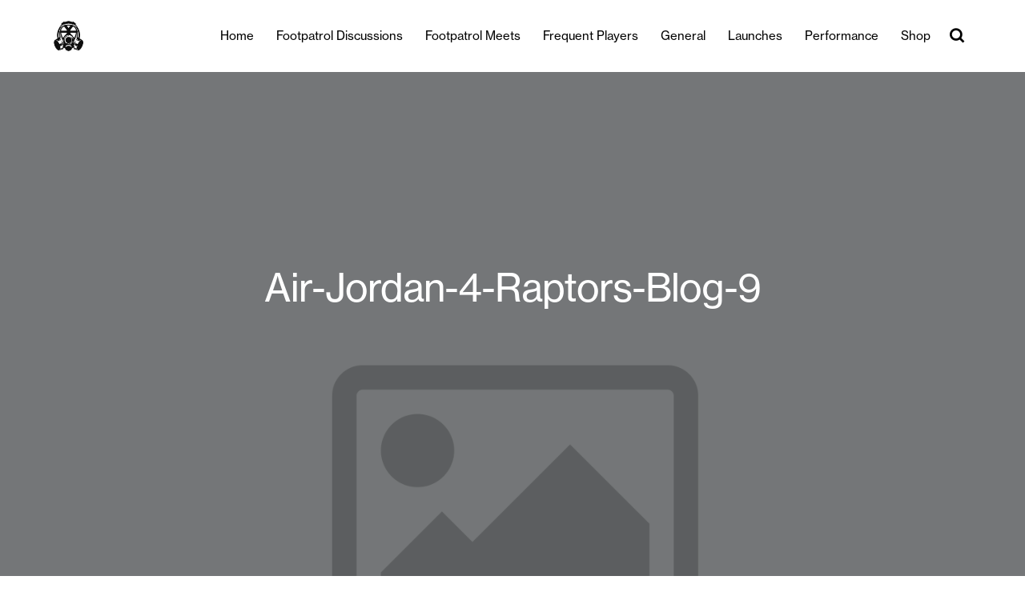

--- FILE ---
content_type: text/html; charset=UTF-8
request_url: https://blog.footpatrol.com/air-jordan-iv-raptor/air-jordan-4-raptors-blog-9/
body_size: 9472
content:
<!DOCTYPE html>

<html lang="en-US">
   <head><style>img.lazy{min-height:1px}</style><link href="https://footpatrolblog.s3.eu-west-1.amazonaws.com/wp-content/plugins/w3-total-cache/pub/js/lazyload.min.js.gzip" as="script">
      <meta charset="UTF-8">
      <meta name="viewport" content="width=device-width, initial-scale=1">
	   
<!-- ALL ICON SETS -->
<!-- LEGACY ICONS -->
<link rel="icon" type="image/x-icon" href="https://www.footpatrol.com/skins/footpatrolgb-desktop/public/img/icons/app/favicon.ico">
<link rel="shortcut icon" type="image/ico" href="https://www.footpatrol.com/skins/footpatrolgb-desktop/public/img/icons/app/favicon.ico">
	   
      <link rel="profile" href="https://gmpg.org/xfn/11"> 
      <link href='https://unpkg.com/boxicons@2.0.7/css/boxicons.min.css' rel='stylesheet'>
      <link rel='stylesheet' href='https://cdnjs.cloudflare.com/ajax/libs/ionicons/2.0.1/css/ionicons.min.css'> 
      <meta name='robots' content='index, follow, max-image-preview:large, max-snippet:-1, max-video-preview:-1' />

	<!-- This site is optimized with the Yoast SEO plugin v26.7 - https://yoast.com/wordpress/plugins/seo/ -->
	<title>Air-Jordan-4-Raptors-Blog-9 - Footpatrol Blog</title>
	<link rel="canonical" href="https://blog.footpatrol.com/air-jordan-iv-raptor/air-jordan-4-raptors-blog-9/" />
	<meta property="og:locale" content="en_US" />
	<meta property="og:type" content="article" />
	<meta property="og:title" content="Air-Jordan-4-Raptors-Blog-9 - Footpatrol Blog" />
	<meta property="og:url" content="https://blog.footpatrol.com/air-jordan-iv-raptor/air-jordan-4-raptors-blog-9/" />
	<meta property="og:site_name" content="Footpatrol Blog" />
	<meta property="og:image" content="https://blog.footpatrol.com/air-jordan-iv-raptor/air-jordan-4-raptors-blog-9" />
	<meta property="og:image:width" content="1000" />
	<meta property="og:image:height" content="667" />
	<meta property="og:image:type" content="image/jpeg" />
	<meta name="twitter:card" content="summary_large_image" />
	<script type="application/ld+json" class="yoast-schema-graph">{"@context":"https://schema.org","@graph":[{"@type":"WebPage","@id":"https://blog.footpatrol.com/air-jordan-iv-raptor/air-jordan-4-raptors-blog-9/","url":"https://blog.footpatrol.com/air-jordan-iv-raptor/air-jordan-4-raptors-blog-9/","name":"Air-Jordan-4-Raptors-Blog-9 - Footpatrol Blog","isPartOf":{"@id":"https://blog.footpatrol.com/#website"},"primaryImageOfPage":{"@id":"https://blog.footpatrol.com/air-jordan-iv-raptor/air-jordan-4-raptors-blog-9/#primaryimage"},"image":{"@id":"https://blog.footpatrol.com/air-jordan-iv-raptor/air-jordan-4-raptors-blog-9/#primaryimage"},"thumbnailUrl":"https://footpatrolblog.s3.eu-west-1.amazonaws.com/wp-content/uploads/2018/08/Air-Jordan-4-Raptors-Blog-9.jpg","datePublished":"2018-08-17T09:22:08+00:00","breadcrumb":{"@id":"https://blog.footpatrol.com/air-jordan-iv-raptor/air-jordan-4-raptors-blog-9/#breadcrumb"},"inLanguage":"en-US","potentialAction":[{"@type":"ReadAction","target":["https://blog.footpatrol.com/air-jordan-iv-raptor/air-jordan-4-raptors-blog-9/"]}]},{"@type":"ImageObject","inLanguage":"en-US","@id":"https://blog.footpatrol.com/air-jordan-iv-raptor/air-jordan-4-raptors-blog-9/#primaryimage","url":"https://footpatrolblog.s3.eu-west-1.amazonaws.com/wp-content/uploads/2018/08/Air-Jordan-4-Raptors-Blog-9.jpg","contentUrl":"https://footpatrolblog.s3.eu-west-1.amazonaws.com/wp-content/uploads/2018/08/Air-Jordan-4-Raptors-Blog-9.jpg","width":1000,"height":667},{"@type":"BreadcrumbList","@id":"https://blog.footpatrol.com/air-jordan-iv-raptor/air-jordan-4-raptors-blog-9/#breadcrumb","itemListElement":[{"@type":"ListItem","position":1,"name":"Home","item":"https://blog.footpatrol.com/"},{"@type":"ListItem","position":2,"name":"Air Jordan IV &#8216;Raptor&#8217; | SOLD-OUT","item":"https://blog.footpatrol.com/air-jordan-iv-raptor/"},{"@type":"ListItem","position":3,"name":"Air-Jordan-4-Raptors-Blog-9"}]},{"@type":"WebSite","@id":"https://blog.footpatrol.com/#website","url":"https://blog.footpatrol.com/","name":"Footpatrol Blog","description":"","publisher":{"@id":"https://blog.footpatrol.com/#organization"},"potentialAction":[{"@type":"SearchAction","target":{"@type":"EntryPoint","urlTemplate":"https://blog.footpatrol.com/?s={search_term_string}"},"query-input":{"@type":"PropertyValueSpecification","valueRequired":true,"valueName":"search_term_string"}}],"inLanguage":"en-US"},{"@type":"Organization","@id":"https://blog.footpatrol.com/#organization","name":"Footpatrol Blog","url":"https://blog.footpatrol.com/","logo":{"@type":"ImageObject","inLanguage":"en-US","@id":"https://blog.footpatrol.com/#/schema/logo/image/","url":"https://footpatrolblog.s3.eu-west-1.amazonaws.com/wp-content/uploads/2024/01/cropped-loho.jpg","contentUrl":"https://footpatrolblog.s3.eu-west-1.amazonaws.com/wp-content/uploads/2024/01/cropped-loho.jpg","width":150,"height":150,"caption":"Footpatrol Blog"},"image":{"@id":"https://blog.footpatrol.com/#/schema/logo/image/"}}]}</script>
	<!-- / Yoast SEO plugin. -->


<link rel='dns-prefetch' href='//stats.wp.com' />
<link rel="alternate" type="application/rss+xml" title="Footpatrol Blog &raquo; Feed" href="https://blog.footpatrol.com/feed/" />
<link rel="alternate" type="application/rss+xml" title="Footpatrol Blog &raquo; Comments Feed" href="https://blog.footpatrol.com/comments/feed/" />
<link rel="alternate" type="application/rss+xml" title="Footpatrol Blog &raquo; Air-Jordan-4-Raptors-Blog-9 Comments Feed" href="https://blog.footpatrol.com/air-jordan-iv-raptor/air-jordan-4-raptors-blog-9/feed/" />
<link rel="alternate" title="oEmbed (JSON)" type="application/json+oembed" href="https://blog.footpatrol.com/wp-json/oembed/1.0/embed?url=https%3A%2F%2Fblog.footpatrol.com%2Fair-jordan-iv-raptor%2Fair-jordan-4-raptors-blog-9%2F" />
<link rel="alternate" title="oEmbed (XML)" type="text/xml+oembed" href="https://blog.footpatrol.com/wp-json/oembed/1.0/embed?url=https%3A%2F%2Fblog.footpatrol.com%2Fair-jordan-iv-raptor%2Fair-jordan-4-raptors-blog-9%2F&#038;format=xml" />
<style id='wp-img-auto-sizes-contain-inline-css'>
img:is([sizes=auto i],[sizes^="auto," i]){contain-intrinsic-size:3000px 1500px}
/*# sourceURL=wp-img-auto-sizes-contain-inline-css */
</style>
<style id='wp-emoji-styles-inline-css'>

	img.wp-smiley, img.emoji {
		display: inline !important;
		border: none !important;
		box-shadow: none !important;
		height: 1em !important;
		width: 1em !important;
		margin: 0 0.07em !important;
		vertical-align: -0.1em !important;
		background: none !important;
		padding: 0 !important;
	}
/*# sourceURL=wp-emoji-styles-inline-css */
</style>
<style id='wp-block-library-inline-css'>
:root{--wp-block-synced-color:#7a00df;--wp-block-synced-color--rgb:122,0,223;--wp-bound-block-color:var(--wp-block-synced-color);--wp-editor-canvas-background:#ddd;--wp-admin-theme-color:#007cba;--wp-admin-theme-color--rgb:0,124,186;--wp-admin-theme-color-darker-10:#006ba1;--wp-admin-theme-color-darker-10--rgb:0,107,160.5;--wp-admin-theme-color-darker-20:#005a87;--wp-admin-theme-color-darker-20--rgb:0,90,135;--wp-admin-border-width-focus:2px}@media (min-resolution:192dpi){:root{--wp-admin-border-width-focus:1.5px}}.wp-element-button{cursor:pointer}:root .has-very-light-gray-background-color{background-color:#eee}:root .has-very-dark-gray-background-color{background-color:#313131}:root .has-very-light-gray-color{color:#eee}:root .has-very-dark-gray-color{color:#313131}:root .has-vivid-green-cyan-to-vivid-cyan-blue-gradient-background{background:linear-gradient(135deg,#00d084,#0693e3)}:root .has-purple-crush-gradient-background{background:linear-gradient(135deg,#34e2e4,#4721fb 50%,#ab1dfe)}:root .has-hazy-dawn-gradient-background{background:linear-gradient(135deg,#faaca8,#dad0ec)}:root .has-subdued-olive-gradient-background{background:linear-gradient(135deg,#fafae1,#67a671)}:root .has-atomic-cream-gradient-background{background:linear-gradient(135deg,#fdd79a,#004a59)}:root .has-nightshade-gradient-background{background:linear-gradient(135deg,#330968,#31cdcf)}:root .has-midnight-gradient-background{background:linear-gradient(135deg,#020381,#2874fc)}:root{--wp--preset--font-size--normal:16px;--wp--preset--font-size--huge:42px}.has-regular-font-size{font-size:1em}.has-larger-font-size{font-size:2.625em}.has-normal-font-size{font-size:var(--wp--preset--font-size--normal)}.has-huge-font-size{font-size:var(--wp--preset--font-size--huge)}.has-text-align-center{text-align:center}.has-text-align-left{text-align:left}.has-text-align-right{text-align:right}.has-fit-text{white-space:nowrap!important}#end-resizable-editor-section{display:none}.aligncenter{clear:both}.items-justified-left{justify-content:flex-start}.items-justified-center{justify-content:center}.items-justified-right{justify-content:flex-end}.items-justified-space-between{justify-content:space-between}.screen-reader-text{border:0;clip-path:inset(50%);height:1px;margin:-1px;overflow:hidden;padding:0;position:absolute;width:1px;word-wrap:normal!important}.screen-reader-text:focus{background-color:#ddd;clip-path:none;color:#444;display:block;font-size:1em;height:auto;left:5px;line-height:normal;padding:15px 23px 14px;text-decoration:none;top:5px;width:auto;z-index:100000}html :where(.has-border-color){border-style:solid}html :where([style*=border-top-color]){border-top-style:solid}html :where([style*=border-right-color]){border-right-style:solid}html :where([style*=border-bottom-color]){border-bottom-style:solid}html :where([style*=border-left-color]){border-left-style:solid}html :where([style*=border-width]){border-style:solid}html :where([style*=border-top-width]){border-top-style:solid}html :where([style*=border-right-width]){border-right-style:solid}html :where([style*=border-bottom-width]){border-bottom-style:solid}html :where([style*=border-left-width]){border-left-style:solid}html :where(img[class*=wp-image-]){height:auto;max-width:100%}:where(figure){margin:0 0 1em}html :where(.is-position-sticky){--wp-admin--admin-bar--position-offset:var(--wp-admin--admin-bar--height,0px)}@media screen and (max-width:600px){html :where(.is-position-sticky){--wp-admin--admin-bar--position-offset:0px}}

/*# sourceURL=wp-block-library-inline-css */
</style><style id='global-styles-inline-css'>
:root{--wp--preset--aspect-ratio--square: 1;--wp--preset--aspect-ratio--4-3: 4/3;--wp--preset--aspect-ratio--3-4: 3/4;--wp--preset--aspect-ratio--3-2: 3/2;--wp--preset--aspect-ratio--2-3: 2/3;--wp--preset--aspect-ratio--16-9: 16/9;--wp--preset--aspect-ratio--9-16: 9/16;--wp--preset--color--black: #000000;--wp--preset--color--cyan-bluish-gray: #abb8c3;--wp--preset--color--white: #ffffff;--wp--preset--color--pale-pink: #f78da7;--wp--preset--color--vivid-red: #cf2e2e;--wp--preset--color--luminous-vivid-orange: #ff6900;--wp--preset--color--luminous-vivid-amber: #fcb900;--wp--preset--color--light-green-cyan: #7bdcb5;--wp--preset--color--vivid-green-cyan: #00d084;--wp--preset--color--pale-cyan-blue: #8ed1fc;--wp--preset--color--vivid-cyan-blue: #0693e3;--wp--preset--color--vivid-purple: #9b51e0;--wp--preset--gradient--vivid-cyan-blue-to-vivid-purple: linear-gradient(135deg,rgb(6,147,227) 0%,rgb(155,81,224) 100%);--wp--preset--gradient--light-green-cyan-to-vivid-green-cyan: linear-gradient(135deg,rgb(122,220,180) 0%,rgb(0,208,130) 100%);--wp--preset--gradient--luminous-vivid-amber-to-luminous-vivid-orange: linear-gradient(135deg,rgb(252,185,0) 0%,rgb(255,105,0) 100%);--wp--preset--gradient--luminous-vivid-orange-to-vivid-red: linear-gradient(135deg,rgb(255,105,0) 0%,rgb(207,46,46) 100%);--wp--preset--gradient--very-light-gray-to-cyan-bluish-gray: linear-gradient(135deg,rgb(238,238,238) 0%,rgb(169,184,195) 100%);--wp--preset--gradient--cool-to-warm-spectrum: linear-gradient(135deg,rgb(74,234,220) 0%,rgb(151,120,209) 20%,rgb(207,42,186) 40%,rgb(238,44,130) 60%,rgb(251,105,98) 80%,rgb(254,248,76) 100%);--wp--preset--gradient--blush-light-purple: linear-gradient(135deg,rgb(255,206,236) 0%,rgb(152,150,240) 100%);--wp--preset--gradient--blush-bordeaux: linear-gradient(135deg,rgb(254,205,165) 0%,rgb(254,45,45) 50%,rgb(107,0,62) 100%);--wp--preset--gradient--luminous-dusk: linear-gradient(135deg,rgb(255,203,112) 0%,rgb(199,81,192) 50%,rgb(65,88,208) 100%);--wp--preset--gradient--pale-ocean: linear-gradient(135deg,rgb(255,245,203) 0%,rgb(182,227,212) 50%,rgb(51,167,181) 100%);--wp--preset--gradient--electric-grass: linear-gradient(135deg,rgb(202,248,128) 0%,rgb(113,206,126) 100%);--wp--preset--gradient--midnight: linear-gradient(135deg,rgb(2,3,129) 0%,rgb(40,116,252) 100%);--wp--preset--font-size--small: 13px;--wp--preset--font-size--medium: 20px;--wp--preset--font-size--large: 36px;--wp--preset--font-size--x-large: 42px;--wp--preset--spacing--20: 0.44rem;--wp--preset--spacing--30: 0.67rem;--wp--preset--spacing--40: 1rem;--wp--preset--spacing--50: 1.5rem;--wp--preset--spacing--60: 2.25rem;--wp--preset--spacing--70: 3.38rem;--wp--preset--spacing--80: 5.06rem;--wp--preset--shadow--natural: 6px 6px 9px rgba(0, 0, 0, 0.2);--wp--preset--shadow--deep: 12px 12px 50px rgba(0, 0, 0, 0.4);--wp--preset--shadow--sharp: 6px 6px 0px rgba(0, 0, 0, 0.2);--wp--preset--shadow--outlined: 6px 6px 0px -3px rgb(255, 255, 255), 6px 6px rgb(0, 0, 0);--wp--preset--shadow--crisp: 6px 6px 0px rgb(0, 0, 0);}:where(.is-layout-flex){gap: 0.5em;}:where(.is-layout-grid){gap: 0.5em;}body .is-layout-flex{display: flex;}.is-layout-flex{flex-wrap: wrap;align-items: center;}.is-layout-flex > :is(*, div){margin: 0;}body .is-layout-grid{display: grid;}.is-layout-grid > :is(*, div){margin: 0;}:where(.wp-block-columns.is-layout-flex){gap: 2em;}:where(.wp-block-columns.is-layout-grid){gap: 2em;}:where(.wp-block-post-template.is-layout-flex){gap: 1.25em;}:where(.wp-block-post-template.is-layout-grid){gap: 1.25em;}.has-black-color{color: var(--wp--preset--color--black) !important;}.has-cyan-bluish-gray-color{color: var(--wp--preset--color--cyan-bluish-gray) !important;}.has-white-color{color: var(--wp--preset--color--white) !important;}.has-pale-pink-color{color: var(--wp--preset--color--pale-pink) !important;}.has-vivid-red-color{color: var(--wp--preset--color--vivid-red) !important;}.has-luminous-vivid-orange-color{color: var(--wp--preset--color--luminous-vivid-orange) !important;}.has-luminous-vivid-amber-color{color: var(--wp--preset--color--luminous-vivid-amber) !important;}.has-light-green-cyan-color{color: var(--wp--preset--color--light-green-cyan) !important;}.has-vivid-green-cyan-color{color: var(--wp--preset--color--vivid-green-cyan) !important;}.has-pale-cyan-blue-color{color: var(--wp--preset--color--pale-cyan-blue) !important;}.has-vivid-cyan-blue-color{color: var(--wp--preset--color--vivid-cyan-blue) !important;}.has-vivid-purple-color{color: var(--wp--preset--color--vivid-purple) !important;}.has-black-background-color{background-color: var(--wp--preset--color--black) !important;}.has-cyan-bluish-gray-background-color{background-color: var(--wp--preset--color--cyan-bluish-gray) !important;}.has-white-background-color{background-color: var(--wp--preset--color--white) !important;}.has-pale-pink-background-color{background-color: var(--wp--preset--color--pale-pink) !important;}.has-vivid-red-background-color{background-color: var(--wp--preset--color--vivid-red) !important;}.has-luminous-vivid-orange-background-color{background-color: var(--wp--preset--color--luminous-vivid-orange) !important;}.has-luminous-vivid-amber-background-color{background-color: var(--wp--preset--color--luminous-vivid-amber) !important;}.has-light-green-cyan-background-color{background-color: var(--wp--preset--color--light-green-cyan) !important;}.has-vivid-green-cyan-background-color{background-color: var(--wp--preset--color--vivid-green-cyan) !important;}.has-pale-cyan-blue-background-color{background-color: var(--wp--preset--color--pale-cyan-blue) !important;}.has-vivid-cyan-blue-background-color{background-color: var(--wp--preset--color--vivid-cyan-blue) !important;}.has-vivid-purple-background-color{background-color: var(--wp--preset--color--vivid-purple) !important;}.has-black-border-color{border-color: var(--wp--preset--color--black) !important;}.has-cyan-bluish-gray-border-color{border-color: var(--wp--preset--color--cyan-bluish-gray) !important;}.has-white-border-color{border-color: var(--wp--preset--color--white) !important;}.has-pale-pink-border-color{border-color: var(--wp--preset--color--pale-pink) !important;}.has-vivid-red-border-color{border-color: var(--wp--preset--color--vivid-red) !important;}.has-luminous-vivid-orange-border-color{border-color: var(--wp--preset--color--luminous-vivid-orange) !important;}.has-luminous-vivid-amber-border-color{border-color: var(--wp--preset--color--luminous-vivid-amber) !important;}.has-light-green-cyan-border-color{border-color: var(--wp--preset--color--light-green-cyan) !important;}.has-vivid-green-cyan-border-color{border-color: var(--wp--preset--color--vivid-green-cyan) !important;}.has-pale-cyan-blue-border-color{border-color: var(--wp--preset--color--pale-cyan-blue) !important;}.has-vivid-cyan-blue-border-color{border-color: var(--wp--preset--color--vivid-cyan-blue) !important;}.has-vivid-purple-border-color{border-color: var(--wp--preset--color--vivid-purple) !important;}.has-vivid-cyan-blue-to-vivid-purple-gradient-background{background: var(--wp--preset--gradient--vivid-cyan-blue-to-vivid-purple) !important;}.has-light-green-cyan-to-vivid-green-cyan-gradient-background{background: var(--wp--preset--gradient--light-green-cyan-to-vivid-green-cyan) !important;}.has-luminous-vivid-amber-to-luminous-vivid-orange-gradient-background{background: var(--wp--preset--gradient--luminous-vivid-amber-to-luminous-vivid-orange) !important;}.has-luminous-vivid-orange-to-vivid-red-gradient-background{background: var(--wp--preset--gradient--luminous-vivid-orange-to-vivid-red) !important;}.has-very-light-gray-to-cyan-bluish-gray-gradient-background{background: var(--wp--preset--gradient--very-light-gray-to-cyan-bluish-gray) !important;}.has-cool-to-warm-spectrum-gradient-background{background: var(--wp--preset--gradient--cool-to-warm-spectrum) !important;}.has-blush-light-purple-gradient-background{background: var(--wp--preset--gradient--blush-light-purple) !important;}.has-blush-bordeaux-gradient-background{background: var(--wp--preset--gradient--blush-bordeaux) !important;}.has-luminous-dusk-gradient-background{background: var(--wp--preset--gradient--luminous-dusk) !important;}.has-pale-ocean-gradient-background{background: var(--wp--preset--gradient--pale-ocean) !important;}.has-electric-grass-gradient-background{background: var(--wp--preset--gradient--electric-grass) !important;}.has-midnight-gradient-background{background: var(--wp--preset--gradient--midnight) !important;}.has-small-font-size{font-size: var(--wp--preset--font-size--small) !important;}.has-medium-font-size{font-size: var(--wp--preset--font-size--medium) !important;}.has-large-font-size{font-size: var(--wp--preset--font-size--large) !important;}.has-x-large-font-size{font-size: var(--wp--preset--font-size--x-large) !important;}
/*# sourceURL=global-styles-inline-css */
</style>

<style id='classic-theme-styles-inline-css'>
/*! This file is auto-generated */
.wp-block-button__link{color:#fff;background-color:#32373c;border-radius:9999px;box-shadow:none;text-decoration:none;padding:calc(.667em + 2px) calc(1.333em + 2px);font-size:1.125em}.wp-block-file__button{background:#32373c;color:#fff;text-decoration:none}
/*# sourceURL=https://footpatrolblog.s3.eu-west-1.amazonaws.com/wp-includes/css/classic-themes.min.css.gzip */
</style>
<link rel='stylesheet' id='hip-style-css' href='https://footpatrolblog.s3.eu-west-1.amazonaws.com/wp-content/themes/footpatrol/style.css.gzip?ver=1.0.0' media='all' />
<link rel='stylesheet' id='footpatrol-css-css' href='https://footpatrolblog.s3.eu-west-1.amazonaws.com/wp-content/themes/footpatrol/css/footpatrol.css.gzip?ver=6.9' media='all' />
<link rel='stylesheet' id='wp-pagenavi-css' href='https://footpatrolblog.s3.eu-west-1.amazonaws.com/wp-content/plugins/wp-pagenavi/pagenavi-css.css.gzip?ver=2.70' media='all' />
<script src="https://footpatrolblog.s3.eu-west-1.amazonaws.com/wp-includes/js/jquery/jquery.min.js.gzip?ver=3.7.1" id="jquery-core-js"></script>
<script src="https://footpatrolblog.s3.eu-west-1.amazonaws.com/wp-includes/js/jquery/jquery-migrate.min.js.gzip?ver=3.4.1" id="jquery-migrate-js"></script>
<script src="https://footpatrolblog.s3.eu-west-1.amazonaws.com/wp-content/themes/footpatrol/js/custom.js.gzip?ver=6.9" id="hip-custom-js"></script>
<link rel="https://api.w.org/" href="https://blog.footpatrol.com/wp-json/" /><link rel="alternate" title="JSON" type="application/json" href="https://blog.footpatrol.com/wp-json/wp/v2/media/1149" /><link rel="EditURI" type="application/rsd+xml" title="RSD" href="https://blog.footpatrol.com/xmlrpc.php?rsd" />
<meta name="generator" content="WordPress 6.9" />
<link rel='shortlink' href='https://blog.footpatrol.com/?p=1149' />

		<!-- GA Google Analytics @ https://m0n.co/ga -->
		<script async src="https://www.googletagmanager.com/gtag/js?id=G-P2GDW0GWJE"></script>
		<script>
			window.dataLayer = window.dataLayer || [];
			function gtag(){dataLayer.push(arguments);}
			gtag('js', new Date());
			gtag('config', 'G-P2GDW0GWJE');
		</script>

		<style>img#wpstats{display:none}</style>
		<link rel="icon" href="https://footpatrolblog.s3.eu-west-1.amazonaws.com/wp-content/uploads/2021/07/favicon-96x96-1.png" sizes="32x32" />
<link rel="icon" href="https://footpatrolblog.s3.eu-west-1.amazonaws.com/wp-content/uploads/2021/07/favicon-96x96-1.png" sizes="192x192" />
<link rel="apple-touch-icon" href="https://footpatrolblog.s3.eu-west-1.amazonaws.com/wp-content/uploads/2021/07/favicon-96x96-1.png" />
<meta name="msapplication-TileImage" content="https://footpatrolblog.s3.eu-west-1.amazonaws.com/wp-content/uploads/2021/07/favicon-96x96-1.png" />
   </head>
   <body>

    <!-- HEADER START -->
    <nav>
      <div class="navbar">
        <i class='bx bx-menu'></i>
        <div class="logo">
            <a href="https://blog.footpatrol.com/" class="custom-logo-link" rel="home"><img width="150" height="150" src="data:image/svg+xml,%3Csvg%20xmlns='http://www.w3.org/2000/svg'%20viewBox='0%200%20150%20150'%3E%3C/svg%3E" data-src="https://footpatrolblog.s3.eu-west-1.amazonaws.com/wp-content/uploads/2024/01/cropped-loho.jpg" class="custom-logo lazy" alt="Footpatrol Blog" decoding="async" /></a>        </div>
        <div class="nav-links">  
         <div class="sidebar-logo">
					<span class="logo-name">
                 <a href="https://blog.footpatrol.com"><img class="lazy" src="data:image/svg+xml,%3Csvg%20xmlns='http://www.w3.org/2000/svg'%20viewBox='0%200%201%201'%3E%3C/svg%3E" data-src="https://footpatrolblog.s3.eu-west-1.amazonaws.com/wp-content/uploads/2024/01/mini-logo.png"></a>  
					</span>
					<i class='bx bx-x' ></i>
				</div> 
              <div class="menu-menu-1-container"><ul id="primary-menu" class="links"><li id="menu-item-1130" class="menu-item menu-item-type-custom menu-item-object-custom menu-item-home menu-item-1130"><a href="https://blog.footpatrol.com/">Home</a></li>
<li id="menu-item-26292" class="menu-item menu-item-type-taxonomy menu-item-object-category menu-item-26292"><a href="https://blog.footpatrol.com/category/footpatrol-discussions/">Footpatrol Discussions</a></li>
<li id="menu-item-26293" class="menu-item menu-item-type-taxonomy menu-item-object-category menu-item-26293"><a href="https://blog.footpatrol.com/category/footpatrol-meets/">Footpatrol Meets</a></li>
<li id="menu-item-6310" class="menu-item menu-item-type-taxonomy menu-item-object-category menu-item-6310"><a href="https://blog.footpatrol.com/category/frequent-players/">Frequent Players</a></li>
<li id="menu-item-26294" class="menu-item menu-item-type-taxonomy menu-item-object-category menu-item-26294"><a href="https://blog.footpatrol.com/category/general/">General</a></li>
<li id="menu-item-26295" class="menu-item menu-item-type-taxonomy menu-item-object-category menu-item-26295"><a href="https://blog.footpatrol.com/category/launches/">Launches</a></li>
<li id="menu-item-26480" class="menu-item menu-item-type-taxonomy menu-item-object-category menu-item-26480"><a href="https://blog.footpatrol.com/category/footpatrol-performance/">Performance</a></li>
<li id="menu-item-1132" class="menu-item menu-item-type-custom menu-item-object-custom menu-item-1132"><a href="https://www.footpatrol.com">Shop</a></li>
</ul></div>        </div>
        <div class="search-box">
          <i class='bx bx-search'></i>
          <div class="input-box">
              <form role="search" method="get" id="searchform" action="https://blog.footpatrol.com/">
                    <input type="text" value="" name="s" id="s" placeholder="SEARCH...">
              </form>
           </div>           
        </div>
      </div>
    </nav>
    <!-- HEADER END -->
<!-- TOP BANNER START -->
	<div class="top-fullbanner">
					<img class="lazy" src="data:image/svg+xml,%3Csvg%20xmlns='http://www.w3.org/2000/svg'%20viewBox='0%200%201%201'%3E%3C/svg%3E" data-src="https://footpatrolblog.s3.eu-west-1.amazonaws.com/wp-content/themes/footpatrol/images/default.png" alt="Default Image">
					<div class="fullbanner-insidetext"> Air-Jordan-4-Raptors-Blog-9</div>
	</div>	
<!-- TOP BANNER END -->	

<!-- INNER DESCRIPTION SEC START -->
		<div class="descriptionsec descriptionsec_first">
			<p>17.08.18				<span>
									</span>
			</p><br/><br/>
		</div>


<!-- Post Content SECTIONS START -->
	<div class="descriptionsec descriptionsec_second"> <p class="attachment"><a href='https://footpatrolblog.s3.eu-west-1.amazonaws.com/wp-content/uploads/2018/08/Air-Jordan-4-Raptors-Blog-9.jpg'><img fetchpriority="high" decoding="async" width="300" height="200" src="data:image/svg+xml,%3Csvg%20xmlns='http://www.w3.org/2000/svg'%20viewBox='0%200%20300%20200'%3E%3C/svg%3E" data-src="https://footpatrolblog.s3.eu-west-1.amazonaws.com/wp-content/uploads/2018/08/Air-Jordan-4-Raptors-Blog-9.jpg" class="attachment-medium size-medium lazy" alt="" /></a></p>
</div>
<!-- Post Content SECTIONS END -->

<div class="more_blog">Recomended Post </div>

<!-- Post NEXT PREV SECTIONS START -->
	<div class="prev-next-sec">
		<a href="https://blog.footpatrol.com/air-jordan-iv-raptor/" rel="prev">&#8592; Previous Post </a>			</div>
<!-- Post NEXT PREV SECTIONS END -->

<!-- FOUR SECTIONS START -->
<div class="foursections nospace">
            <div class="firstsec">
            <a href="https://blog.footpatrol.com/sale-at-footpatrol/">
                <img class="lazy" src="data:image/svg+xml,%3Csvg%20xmlns='http://www.w3.org/2000/svg'%20viewBox='0%200%202048%202560'%3E%3C/svg%3E" data-src="https://footpatrolblog.s3.eu-west-1.amazonaws.com/wp-content/uploads/2025/12/Blog-banner-2048x2560-1.jpg">
                <h3>Sale at Footpatrol</h3>
                <p>General</p>
                                    <p>December 24, 2025</p> <!-- Display the post date if available -->
                            </a>
        </div>
            <div class="firstsec">
            <a href="https://blog.footpatrol.com/black-friday-at-footpatrol/">
                <img class="lazy" src="data:image/svg+xml,%3Csvg%20xmlns='http://www.w3.org/2000/svg'%20viewBox='0%200%202048%202560'%3E%3C/svg%3E" data-src="https://footpatrolblog.s3.eu-west-1.amazonaws.com/wp-content/uploads/2025/11/BF-BLOG-COVER.jpg">
                <h3>Black Friday at Footpatrol</h3>
                <p>General</p>
                                    <p>November 21, 2025</p> <!-- Display the post date if available -->
                            </a>
        </div>
            <div class="firstsec">
            <a href="https://blog.footpatrol.com/gift-guide-at-footpatrol/">
                <img class="lazy" src="data:image/svg+xml,%3Csvg%20xmlns='http://www.w3.org/2000/svg'%20viewBox='0%200%202048%202560'%3E%3C/svg%3E" data-src="https://footpatrolblog.s3.eu-west-1.amazonaws.com/wp-content/uploads/2025/11/BLOG-COVER.jpg">
                <h3>Gift Guide at Footpatrol</h3>
                <p>General</p>
                                    <p>November 20, 2025</p> <!-- Display the post date if available -->
                            </a>
        </div>
            <div class="firstsec">
            <a href="https://blog.footpatrol.com/footpatrol-x-adidas-consortium-superstar/">
                <img class="lazy" src="data:image/svg+xml,%3Csvg%20xmlns='http://www.w3.org/2000/svg'%20viewBox='0%200%202047%202560'%3E%3C/svg%3E" data-src="https://footpatrolblog.s3.eu-west-1.amazonaws.com/wp-content/uploads/2025/11/C1-IG1-scaled.jpg">
                <h3>Footpatrol x adidas Consortium Superstar</h3>
                <p>General</p>
                                    <p>November 15, 2025</p> <!-- Display the post date if available -->
                            </a>
        </div>
    </div>



<!-- FOUR SECTIONS END -->
<div style="padding:40px 0"></div>
<!-- INNER DESCRIPTION SEC END -->


   <!-- FOOTER STARTS -->
		<div class="footermain">
			<div class="footerinner">			
				
				<div class="footerlinks">
											<div class="links-firstsec">						
									<ul class="footer-menu">
										<div id="nav_menu-5" class="widget-container widget_nav_menu"><h4 class="widget-title">MORE INFORMATION</h4><div class="menu-footer-menu-1-container"><ul id="menu-footer-menu-1" class="menu"><li id="menu-item-26277" class="menu-item menu-item-type-custom menu-item-object-custom menu-item-26277"><a href="https://www.footpatrol.com/customer-service/delivery/">Delivery &#038; Returns</a></li>
<li id="menu-item-26278" class="menu-item menu-item-type-custom menu-item-object-custom menu-item-26278"><a href="https://www.footpatrol.com/customer-service/size-guide/">Size Guide</a></li>
<li id="menu-item-26279" class="menu-item menu-item-type-custom menu-item-object-custom menu-item-26279"><a href="https://www.footpatrol.com/customer-service/faqs/">FAQ’s &#038; Contact Us</a></li>
<li id="menu-item-26280" class="menu-item menu-item-type-custom menu-item-object-custom menu-item-26280"><a href="https://www.footpatrol.com/page/student-discount/">Student Discount</a></li>
<li id="menu-item-26281" class="menu-item menu-item-type-custom menu-item-object-custom menu-item-26281"><a href="https://www.footpatrol.com/page/emergency-services/">Emergency Services Discount</a></li>
<li id="menu-item-26282" class="menu-item menu-item-type-custom menu-item-object-custom menu-item-26282"><a href="https://www.footpatrol.com/customer-service/terms">Help &#038; Information</a></li>
</ul></div></div>									</ul>								
						</div>
																<div class="links-firstsec links_second_sec">						
									<ul class="footer-menu">
										<div id="nav_menu-3" class="widget-container widget_nav_menu"><div class="menu-footer-menu-2-container"><ul id="menu-footer-menu-2" class="menu"><li id="menu-item-26283" class="menu-item menu-item-type-custom menu-item-object-custom menu-item-26283"><a href="https://www.jdplc.com/sites/jd-sportsfashion-plc/files/2023-07/jd-group-modern-slavery-statement-2023.pdf">Modern Slavery Act</a></li>
<li id="menu-item-26284" class="menu-item menu-item-type-custom menu-item-object-custom menu-item-26284"><a href="https://www.footpatrol.com/page/klarna/">Pay later with Klarna</a></li>
<li id="menu-item-26285" class="menu-item menu-item-type-custom menu-item-object-custom menu-item-26285"><a href="https://www.footpatrol.com/customer-service/payment-methods/">Payment Methods</a></li>
<li id="menu-item-26286" class="menu-item menu-item-type-custom menu-item-object-custom menu-item-26286"><a href="https://www.footpatrol.com/customer-service/cookies/">Cookies Settings</a></li>
</ul></div></div>									</ul>								
						</div>
																<div class="links-firstsec links_second_sec">							
									<ul class="footer-menu">
										<div id="nav_menu-4" class="widget-container widget_nav_menu"><div class="menu-footer-menu-3-container"><ul id="menu-footer-menu-3" class="menu"><li id="menu-item-26287" class="menu-item menu-item-type-custom menu-item-object-custom menu-item-26287"><a href="https://www.footpatrol.com/wishlists/">Wishlist</a></li>
<li id="menu-item-26288" class="menu-item menu-item-type-custom menu-item-object-custom menu-item-26288"><a href="https://www.footpatrol.com/myaccount/login/">My Account</a></li>
<li id="menu-item-26289" class="menu-item menu-item-type-custom menu-item-object-custom menu-item-26289"><a href="https://www.footpatrol.com/page/our-stores/">Store Finder</a></li>
<li id="menu-item-26290" class="menu-item menu-item-type-custom menu-item-object-custom menu-item-26290"><a href="https://www.footpatrol.com/page/our-history/">Our History</a></li>
</ul></div></div>									</ul>								
						</div>
										
				<div class="links-firstsec footsocial"><h4>SOCIAL</h4><a href="https://www.facebook.com/footpatrol.london"><img class="lazy" src="data:image/svg+xml,%3Csvg%20xmlns='http://www.w3.org/2000/svg'%20viewBox='0%200%201%201'%3E%3C/svg%3E" data-src="https://blog.footpatrol.com/wp-content/themes/footpatrol/images/social/facebook.svg"></a><a href="https://www.instagram.com/footpatrol/"><img class="lazy" src="data:image/svg+xml,%3Csvg%20xmlns='http://www.w3.org/2000/svg'%20viewBox='0%200%201%201'%3E%3C/svg%3E" data-src="https://blog.footpatrol.com/wp-content/themes/footpatrol/images/social/instagram.svg"></a><a href="https://twitter.com/Footpatrol_ldn"><img class="lazy" src="data:image/svg+xml,%3Csvg%20xmlns='http://www.w3.org/2000/svg'%20viewBox='0%200%201%201'%3E%3C/svg%3E" data-src="https://blog.footpatrol.com/wp-content/themes/footpatrol/images/social/twitter.svg"></a><a href="https://www.youtube.com/channel/UCiarPGhGGuzmigfspwQ0VAA"><img class="lazy" src="data:image/svg+xml,%3Csvg%20xmlns='http://www.w3.org/2000/svg'%20viewBox='0%200%201%201'%3E%3C/svg%3E" data-src="https://blog.footpatrol.com/wp-content/themes/footpatrol/images/social/youtube.svg"></a><a href="https://www.threads.net/@footpatrol"><img class="lazy" src="data:image/svg+xml,%3Csvg%20xmlns='http://www.w3.org/2000/svg'%20viewBox='0%200%201%201'%3E%3C/svg%3E" data-src="https://blog.footpatrol.com/wp-content/themes/footpatrol/images/social/thread.svg"></a></div>	
				</div>
				<div class="copyrightsec">
					<div class="copyright">  COPYRIGHT © 2023 JD SPORTS FASHION PLC, ALL RIGHTS RESERVED.</div>
					<div class="terms"><div class="links"> 	<a class="ga-ip" data-ip-position="footer-help" href="https://www.footpatrol.com/customer-service/faqs/">Help</a> 	<a class="ga-ip" data-ip-position="footer-terms and conditions" href="https://www.footpatrol.com/customer-service/terms/">Terms & Conditions</a> 	<a class="ga-ip" data-ip-position="footer-privacy and cookies" href="https://www.footpatrol.com/customer-service/cookies/">Cookies</a> 	<a href="https://www.footpatrol.com/customer-service/security/" class="ga-ip" data-ip-position="Site-Securitylinks">Site Security</a> 	<a class="ga-ip" data-ip-position="footer-privacy and cookies" href="https://www.footpatrol.com/customer-service/privacy/">Privacy</a> 	</div></div>
				</div>
			</div>
		</div>
		<div id="footer-container">
      
     <!-- FOOTER ENDS -->
<!-- #colophon -->
</div><!-- #page -->
<script type="speculationrules">
{"prefetch":[{"source":"document","where":{"and":[{"href_matches":"/*"},{"not":{"href_matches":["/wp-*.php","/wp-admin/*","https://footpatrolblog.s3.eu-west-1.amazonaws.com/wp-content/uploads/*","/wp-content/*","/wp-content/plugins/*","/wp-content/themes/footpatrol/*","/*\\?(.+)"]}},{"not":{"selector_matches":"a[rel~=\"nofollow\"]"}},{"not":{"selector_matches":".no-prefetch, .no-prefetch a"}}]},"eagerness":"conservative"}]}
</script>
<script src="https://footpatrolblog.s3.eu-west-1.amazonaws.com/wp-content/themes/footpatrol/js/navigation.js.gzip?ver=1.0.0" id="hip-navigation-js"></script>
<script src="https://footpatrolblog.s3.eu-west-1.amazonaws.com/wp-includes/js/comment-reply.min.js.gzip?ver=6.9" id="comment-reply-js" async data-wp-strategy="async" fetchpriority="low"></script>
<script src="https://footpatrolblog.s3.eu-west-1.amazonaws.com/wp-content/themes/footpatrol/js/footpatrol.js.gzip?ver=1.0" id="footpatrol-js-js"></script>
<script id="jetpack-stats-js-before">
_stq = window._stq || [];
_stq.push([ "view", {"v":"ext","blog":"227789033","post":"1149","tz":"0","srv":"blog.footpatrol.com","j":"1:15.4"} ]);
_stq.push([ "clickTrackerInit", "227789033", "1149" ]);
//# sourceURL=jetpack-stats-js-before
</script>
<script src="https://stats.wp.com/e-202604.js" id="jetpack-stats-js" defer data-wp-strategy="defer"></script>
<script id="wp-emoji-settings" type="application/json">
{"baseUrl":"https://s.w.org/images/core/emoji/17.0.2/72x72/","ext":".png","svgUrl":"https://s.w.org/images/core/emoji/17.0.2/svg/","svgExt":".svg","source":{"concatemoji":"https://footpatrolblog.s3.eu-west-1.amazonaws.com/wp-includes/js/wp-emoji-release.min.js.gzip?ver=6.9"}}
</script>
<script type="module">
/*! This file is auto-generated */
const a=JSON.parse(document.getElementById("wp-emoji-settings").textContent),o=(window._wpemojiSettings=a,"wpEmojiSettingsSupports"),s=["flag","emoji"];function i(e){try{var t={supportTests:e,timestamp:(new Date).valueOf()};sessionStorage.setItem(o,JSON.stringify(t))}catch(e){}}function c(e,t,n){e.clearRect(0,0,e.canvas.width,e.canvas.height),e.fillText(t,0,0);t=new Uint32Array(e.getImageData(0,0,e.canvas.width,e.canvas.height).data);e.clearRect(0,0,e.canvas.width,e.canvas.height),e.fillText(n,0,0);const a=new Uint32Array(e.getImageData(0,0,e.canvas.width,e.canvas.height).data);return t.every((e,t)=>e===a[t])}function p(e,t){e.clearRect(0,0,e.canvas.width,e.canvas.height),e.fillText(t,0,0);var n=e.getImageData(16,16,1,1);for(let e=0;e<n.data.length;e++)if(0!==n.data[e])return!1;return!0}function u(e,t,n,a){switch(t){case"flag":return n(e,"\ud83c\udff3\ufe0f\u200d\u26a7\ufe0f","\ud83c\udff3\ufe0f\u200b\u26a7\ufe0f")?!1:!n(e,"\ud83c\udde8\ud83c\uddf6","\ud83c\udde8\u200b\ud83c\uddf6")&&!n(e,"\ud83c\udff4\udb40\udc67\udb40\udc62\udb40\udc65\udb40\udc6e\udb40\udc67\udb40\udc7f","\ud83c\udff4\u200b\udb40\udc67\u200b\udb40\udc62\u200b\udb40\udc65\u200b\udb40\udc6e\u200b\udb40\udc67\u200b\udb40\udc7f");case"emoji":return!a(e,"\ud83e\u1fac8")}return!1}function f(e,t,n,a){let r;const o=(r="undefined"!=typeof WorkerGlobalScope&&self instanceof WorkerGlobalScope?new OffscreenCanvas(300,150):document.createElement("canvas")).getContext("2d",{willReadFrequently:!0}),s=(o.textBaseline="top",o.font="600 32px Arial",{});return e.forEach(e=>{s[e]=t(o,e,n,a)}),s}function r(e){var t=document.createElement("script");t.src=e,t.defer=!0,document.head.appendChild(t)}a.supports={everything:!0,everythingExceptFlag:!0},new Promise(t=>{let n=function(){try{var e=JSON.parse(sessionStorage.getItem(o));if("object"==typeof e&&"number"==typeof e.timestamp&&(new Date).valueOf()<e.timestamp+604800&&"object"==typeof e.supportTests)return e.supportTests}catch(e){}return null}();if(!n){if("undefined"!=typeof Worker&&"undefined"!=typeof OffscreenCanvas&&"undefined"!=typeof URL&&URL.createObjectURL&&"undefined"!=typeof Blob)try{var e="postMessage("+f.toString()+"("+[JSON.stringify(s),u.toString(),c.toString(),p.toString()].join(",")+"));",a=new Blob([e],{type:"text/javascript"});const r=new Worker(URL.createObjectURL(a),{name:"wpTestEmojiSupports"});return void(r.onmessage=e=>{i(n=e.data),r.terminate(),t(n)})}catch(e){}i(n=f(s,u,c,p))}t(n)}).then(e=>{for(const n in e)a.supports[n]=e[n],a.supports.everything=a.supports.everything&&a.supports[n],"flag"!==n&&(a.supports.everythingExceptFlag=a.supports.everythingExceptFlag&&a.supports[n]);var t;a.supports.everythingExceptFlag=a.supports.everythingExceptFlag&&!a.supports.flag,a.supports.everything||((t=a.source||{}).concatemoji?r(t.concatemoji):t.wpemoji&&t.twemoji&&(r(t.twemoji),r(t.wpemoji)))});
//# sourceURL=https://footpatrolblog.s3.eu-west-1.amazonaws.com/wp-includes/js/wp-emoji-loader.min.js
</script>
<script src="https://ajax.googleapis.com/ajax/libs/webfont/1.5.18/webfont.js" async>
  </script><script> WebFontConfig = { custom: { families: ['Neue Haas Grotesk Display Pro'], urls: [ 'https://jdsports-client-resources.s3.amazonaws.com/fonts/blog-fonts/stylesheet.css' ] }};</script>
<script>window.w3tc_lazyload=1,window.lazyLoadOptions={elements_selector:".lazy",callback_loaded:function(t){var e;try{e=new CustomEvent("w3tc_lazyload_loaded",{detail:{e:t}})}catch(a){(e=document.createEvent("CustomEvent")).initCustomEvent("w3tc_lazyload_loaded",!1,!1,{e:t})}window.dispatchEvent(e)}}</script><script async src="https://footpatrolblog.s3.eu-west-1.amazonaws.com/wp-content/plugins/w3-total-cache/pub/js/lazyload.min.js.gzip"></script></body>
</html>

<!--
Performance optimized by W3 Total Cache. Learn more: https://www.boldgrid.com/w3-total-cache/?utm_source=w3tc&utm_medium=footer_comment&utm_campaign=free_plugin

Page Caching using Disk: Enhanced 
Content Delivery Network via Amazon Web Services: S3: footpatrolblog.s3.eu-west-1.amazonaws.com
Lazy Loading

Served from: blog.footpatrol.com @ 2026-01-20 05:41:36 by W3 Total Cache
-->

--- FILE ---
content_type: text/css
request_url: https://footpatrolblog.s3.eu-west-1.amazonaws.com/wp-content/themes/footpatrol/style.css.gzip?ver=1.0.0
body_size: 6140
content:
/*!
Theme Name: JD
Author: JD
Description: The theme is specially designed for Footpatrol 
Version: 1.0.0
Tested up to: 5.4
Requires PHP: 5.6
License: GNU General Public License v2 or later
License URI: LICENSE
Text Domain: hip
Tags: custom-background, custom-logo, custom-menu, featured-images, threaded-comments, translation-ready


*/

/*--------------------------------------------------------------
>>> TABLE OF CONTENTS:
----------------------------------------------------------------
# Generic
	- Normalize
	- Box sizing
# Base
	- Typography
	- Elements
	- Links
	- Forms
## Layouts
# Components
	- Navigation
	- Posts and pages
	- Comments
	- Widgets
	- Media
	- Captions
	- Galleries
# plugins
	- Jetpack infinite scroll
# Utilities
	- Accessibility
	- Alignments

--------------------------------------------------------------*/

/*--------------------------------------------------------------
# Generic
--------------------------------------------------------------*/

/* Normalize
--------------------------------------------- */

/*! normalize.css v8.0.1 | MIT License | github.com/necolas/normalize.css */

/* Document
	 ========================================================================== */

/**
 * 1. Correct the line height in all browsers.
 * 2. Prevent adjustments of font size after orientation changes in iOS.
 */
html {
	line-height: 1.15;
	-webkit-text-size-adjust: 100%;
}

/* Sections
	 ========================================================================== */

/**
 * Remove the margin in all browsers.
 */
body {
	margin: 0;
}

/**
 * Render the `main` element consistently in IE.
 */
main {
	display: block;
}

/**
 * Correct the font size and margin on `h1` elements within `section` and
 * `article` contexts in Chrome, Firefox, and Safari.
 */
h1 {
	font-size: 2em;
	margin: 0.67em 0;
}

/* Grouping content
	 ========================================================================== */

/**
 * 1. Add the correct box sizing in Firefox.
 * 2. Show the overflow in Edge and IE.
 */
hr {
	box-sizing: content-box;
	height: 0;
	overflow: visible;
}

/**
 * 1. Correct the inheritance and scaling of font size in all browsers.
 * 2. Correct the odd `em` font sizing in all browsers.
 */
pre {
	font-family: monospace, monospace;
	font-size: 1em;
}

/* Text-level semantics
	 ========================================================================== */

/**
 * Remove the gray background on active links in IE 10.
 */
a {
	background-color: transparent;
}

/**
 * 1. Remove the bottom border in Chrome 57-
 * 2. Add the correct text decoration in Chrome, Edge, IE, Opera, and Safari.
 */
abbr[title] {
	border-bottom: none;
	text-decoration: underline;
	text-decoration: underline dotted;
}

/**
 * Add the correct font weight in Chrome, Edge, and Safari.
 */
b,
strong {
	font-weight: bolder;
}

/**
 * 1. Correct the inheritance and scaling of font size in all browsers.
 * 2. Correct the odd `em` font sizing in all browsers.
 */
code,
kbd,
samp {
	font-family: monospace, monospace;
	font-size: 1em;
}

/**
 * Add the correct font size in all browsers.
 */
small {
	font-size: 80%;
}

/**
 * Prevent `sub` and `sup` elements from affecting the line height in
 * all browsers.
 */
sub,
sup {
	font-size: 75%;
	line-height: 0;
	position: relative;
	vertical-align: baseline;
}

sub {
	bottom: -0.25em;
}

sup {
	top: -0.5em;
}

/* Embedded content
	 ========================================================================== */

/**
 * Remove the border on images inside links in IE 10.
 */
img {
	border-style: none;
}

/* Forms
	 ========================================================================== */

/**
 * 1. Change the font styles in all browsers.
 * 2. Remove the margin in Firefox and Safari.
 */
button,
input,
optgroup,
select,
textarea {
	font-family: inherit;
	font-size: 100%;
	line-height: 1.15;
	margin: 0;
}

/**
 * Show the overflow in IE.
 * 1. Show the overflow in Edge.
 */
button,
input {
	overflow: visible;
}

/**
 * Remove the inheritance of text transform in Edge, Firefox, and IE.
 * 1. Remove the inheritance of text transform in Firefox.
 */
button,
select {
	text-transform: none;
}

/**
 * Correct the inability to style clickable types in iOS and Safari.
 */
button,
[type="button"],
[type="reset"],
[type="submit"] {
	-webkit-appearance: button;
}

/**
 * Remove the inner border and padding in Firefox.
 */
button::-moz-focus-inner,
[type="button"]::-moz-focus-inner,
[type="reset"]::-moz-focus-inner,
[type="submit"]::-moz-focus-inner {
	border-style: none;
	padding: 0;
}

/**
 * Restore the focus styles unset by the previous rule.
 */
button:-moz-focusring,
[type="button"]:-moz-focusring,
[type="reset"]:-moz-focusring,
[type="submit"]:-moz-focusring {
	outline: 1px dotted ButtonText;
}

/**
 * Correct the padding in Firefox.
 */
fieldset {
	padding: 0.35em 0.75em 0.625em;
}

/**
 * 1. Correct the text wrapping in Edge and IE.
 * 2. Correct the color inheritance from `fieldset` elements in IE.
 * 3. Remove the padding so developers are not caught out when they zero out
 *		`fieldset` elements in all browsers.
 */
legend {
	box-sizing: border-box;
	color: inherit;
	display: table;
	max-width: 100%;
	padding: 0;
	white-space: normal;
}

/**
 * Add the correct vertical alignment in Chrome, Firefox, and Opera.
 */
progress {
	vertical-align: baseline;
}

/**
 * Remove the default vertical scrollbar in IE 10+.
 */
textarea {
	overflow: auto;
}

/**
 * 1. Add the correct box sizing in IE 10.
 * 2. Remove the padding in IE 10.
 */
[type="checkbox"],
[type="radio"] {
	box-sizing: border-box;
	padding: 0;
}

/**
 * Correct the cursor style of increment and decrement buttons in Chrome.
 */
[type="number"]::-webkit-inner-spin-button,
[type="number"]::-webkit-outer-spin-button {
	height: auto;
}

/**
 * 1. Correct the odd appearance in Chrome and Safari.
 * 2. Correct the outline style in Safari.
 */
[type="search"] {
	-webkit-appearance: textfield;
	outline-offset: -2px;
}

/**
 * Remove the inner padding in Chrome and Safari on macOS.
 */
[type="search"]::-webkit-search-decoration {
	-webkit-appearance: none;
}

/**
 * 1. Correct the inability to style clickable types in iOS and Safari.
 * 2. Change font properties to `inherit` in Safari.
 */
::-webkit-file-upload-button {
	-webkit-appearance: button;
	font: inherit;
}

/* Interactive
	 ========================================================================== */

/*
 * Add the correct display in Edge, IE 10+, and Firefox.
 */
details {
	display: block;
}

/*
 * Add the correct display in all browsers.
 */
summary {
	display: list-item;
}

/* Misc
	 ========================================================================== */

/**
 * Add the correct display in IE 10+.
 */
template {
	display: none;
}

/**
 * Add the correct display in IE 10.
 */
[hidden] {
	display: none;
}

/* Box sizing
--------------------------------------------- */

/* Inherit box-sizing to more easily change it's value on a component level.
@link http://css-tricks.com/inheriting-box-sizing-probably-slightly-better-best-practice/ */
*,
*::before,
*::after {
	box-sizing: inherit;
}

html {
	box-sizing: border-box;
}

/*--------------------------------------------------------------
# Base
--------------------------------------------------------------*/

/* Typography
--------------------------------------------- */
body,
button,
input,
select,
optgroup,
textarea {
	color: #404040;
	font-family: -apple-system, BlinkMacSystemFont, "Segoe UI", Roboto, Oxygen-Sans, Ubuntu, Cantarell, "Helvetica Neue", sans-serif;
	font-size: 1rem;
	line-height: 1.5;
}

h1,
h2,
h3,
h4,
h5,
h6 {
	clear: both;
}

p {
	margin-bottom: 1.5em;
}

dfn,
cite,
em,
i {
	font-style: italic;
}

blockquote {
	margin: 0 1.5em;
}

address {
	margin: 0 0 1.5em;
}

pre {
	background: #eee;
	font-family: "Courier 10 Pitch", courier, monospace;
	line-height: 1.6;
	margin-bottom: 1.6em;
	max-width: 100%;
	overflow: auto;
	padding: 1.6em;
}

code,
kbd,
tt,
var {
	font-family: monaco, consolas, "Andale Mono", "DejaVu Sans Mono", monospace;
}

abbr,
acronym {
	border-bottom: 1px dotted #666;
	cursor: help;
}

mark,
ins {
	background: #fff9c0;
	text-decoration: none;
}

big {
	font-size: 125%;
}

/* Elements
--------------------------------------------- */
body {
	background: #fff;
}

hr {
	background-color: #ccc;
	border: 0;
	height: 1px;
	margin-bottom: 1.5em;
}

ul,
ol {
	margin: 0 0 1.5em 3em;
}

ul {
	list-style: disc;
}

ol {
	list-style: decimal;
}

li > ul,
li > ol {
	margin-bottom: 0;
	margin-left: 1.5em;
}

dt {
	font-weight: 700;
}

dd {
	margin: 0 1.5em 1.5em;
}

/* Make sure embeds and iframes fit their containers. */
embed,
iframe,
object {
	max-width: 100%;
}

img {
	height: auto;
	max-width: 100%;
}

figure {
	margin: 1em 0;
}

table {
	margin: 0 0 1.5em;
	width: 100%;
}

/* Links
--------------------------------------------- */
a {
	color: #4169e1;
}

a:visited {
	color: #800080;
}

a:hover,
a:focus,
a:active {
	color: #191970;
}

a:focus {
	outline: thin dotted;
}

a:hover,
a:active {
	outline: 0;
}
.d_none {
    display: none !important;
}
.d_block {
    display: block !important;
}
.nav {
  width: 100%;
  background-color: #fff;
  position: relative;
  border-bottom:#000 solid 1px;
  display: flex;
  align-items: center;
  padding:0 2.5%;
  flex-flow: wrap;
  gap: 30px;
}
.nav > .nav-header {
  display: inline;
}

.nav > .nav-header > .nav-title {
  display: inline-block;
  font-size: 22px;
  color: #fff;
  padding: 10px 10px 10px 10px;
}
.nav-title a img {
	max-width: 94px;
	display:block;
	position: relative;
    top: 3px;
}

.nav > .nav-btn {
  display: none;
}

/*.nav > .nav-links {
  display: inline;
  float: right;
  font-size: 18px;
  margin: 0 auto;
}*/
.nav > .nav-links {
    display: flex;
    font-size: 18px;
    margin: 0 auto;
    justify-content: center;
    width: 50%;
    position: absolute;
	left:0;
	right:0;
}
.nav .nav-links ul#primary-menu {
    display: flex;
    list-style: none;
    margin: 0px;
    align-items: center;
}
.nav .nav-links ul#primary-menu .menu-item {
   padding: 13px 20px 13px 20px;
}
.nav-links .links .menu-item a {
  text-decoration: none;
  color: #000;
  font-size:14px;
  font-family: 'Neue Haas Grotesk Display Pro';
  font-weight: 400;
}
.nav > .nav-links > a:hover {
  background-color: none;
  color: #424242;  
}

.nav > #nav-check {
  display: none;
}
.right-top-icons {
    display: flex;
    justify-content: flex-end;
    align-items: center;
    display: none;
}
right-top-icons .searchicon {
    width: 17px;
    height: 17px;
    margin: 0 8px;
    display: flex;
}
.right-top-icons .searchicon {
    width: 17px;
    height: 17px;
    margin: 0 8px;
    display: flex;
	visibility: hidden;
}

@media (max-width:767px) {
  .nav > .nav-btn {
    display: inline-block;
    position: absolute;
    right: 10px;
    top: 4px;
  }
  .nav > .nav-btn > label {
    display: inline-block;
    width: 50px;
    height: 50px;
    padding: 13px;
  }
  .nav > .nav-btn > label:hover,.nav  #nav-check:checked ~ .nav-btn > label {
    background-color:transparent;
  }
  .nav > .nav-btn > label > span {
    display: block;
    width: 25px;
    height: 8px;
    border-top: 3px solid #000;
  }
  .nav > .nav-links {
    position: absolute;
    display: block;
    width: 100%;
    background-color: #fff;
    height: 0px;
    transition: all 0.3s ease-in;
    overflow-y: hidden;
    top: 50px;
    left: 0px;
  }
  .nav .nav-links .links{
     display: block !important;
  }
  .nav .nav-links ul#primary-menu .menu-item {
    padding: 5px 10px 5px 10px;
}
  .nav > .nav-links > a {
    display: block;
    width: 100%;
	border-bottom: #e6e4e4 solid 1px;
  }
  .nav > #nav-check:not(:checked) ~ .nav-links {
    height: 0px;
  }
  .nav > #nav-check:checked ~ .nav-links {
    height: calc(360px - 50px);
    overflow-y: auto;
  }
  .nav {
	  padding:0 20px;
  }
  .nav > .nav-header > .nav-title {
    padding: 10px 0;
}
  .searchicon.menicon, .searchicon.hearticon, .searchicon.carticon, .searchicon.plusicon {
	  display:none;
  }
  .right-top-icons {
    position: absolute;
    right: 70px;
}
.right-top-icons .searchicon {
    width: 20px;
    height: 20px;
    margin-top: -1px;
}
.right-top-icons {
    display: block !important;
}
.editorial-tabsec .alm-reveal {
    grid-template-columns: repeat(2,1fr)!important;
}
.thumbsec h3 {
    font-size: 25px!important;
}
}
@media(max-width:575px) {
	.editorial-tabsec .alm-reveal {
    grid-template-columns: repeat(1,1fr)!important;
	}
}
@media(min-width:768px) and (max-width:1024px) {
	.nav > .nav-links > a {
    padding: 13px 6px;
}
.editorial-img-belowsec h2 {
    line-height: 45px;
    text-align: center;
}
.editorial-img-belowsec p {
	line-height:24px;
	font-size: 1.1rem;
}
}

*{
	margin: 0;
	padding: 0;
	box-sizing: border-box;
	font-family: 'Neue Haas Grotesk Display Pro';
}
body{
	min-height: 100vh;
	font-family: 'Neue Haas Grotesk Display Pro';
}
.main {
	margin: 0;
	padding: 0 20px;
	width:100%;
	box-sizing:border-box;	
}
.container {
	margin: 0 auto;
	padding: 0;
	width:100%;
	max-width:1160px; 
}
.container .pharagraph {
	padding:0;
	margin:30px auto;
	width:80%;
	color:#000;
	font-size:16px;
	font-weight:500;
	line-height:24px;
	text-align:left;
	font-family: 'Neue Haas Grotesk Display Pro';
}
.container .pharagraph h1 {
    padding-bottom: 20px;
    font-size: 37px;
    font-weight: 900;
	font-family: 'Neue Haas Grotesk Display Pro';
}
.container .pharagraph.lessspace {
	padding:0 0 2.5%;
	margin:0 auto;
}
.container .pharagraph h4 {
	padding:0 0 15px;
	margin:0;
	color:#000;
	font-size:18px;
	font-weight:600;
	line-height:22px;
	font-family: 'Neue Haas Grotesk Display Pro';
}
.hip-blog {
	display:flex;
	justify-content:center;
	padding:50px 0 30px;	
}
.hip-blog img {
	width:30%;
	display:block;	
}
.breadcrumb {
	display:flex;
	justify-content:start;
	padding:20px 0;	
	align-items: center;
}
.breadcrumb a {
	color:#000;
	font-size:16px;
	font-weight:500;
	text-decoration:none;
	margin:0px;
	font-family: 'Neue Haas Grotesk Display Pro';
	/*border-bottom:#000 solid 1px;*/
	font-weight: bold;
}
.breadcrumb span {
    padding-left: 5px;
    font-size: 16px;
}
.breadcrumb a:first-child {
	margin-left:0;
}
.breadcrumb a.active {
	font-weight:600 !important;
}
.breadcrumb a:hover {
	text-decoration:underline;
}
.heading {
	display:flex;
	justify-content: center;
}
.heading h1 {
	color:#000;
	font-size:2.2rem;
	font-weight:900;
	letter-spacing: -1px;
	line-height:40px;
	font-family: 'Neue Haas Grotesk Display Pro';	
}
.post-navigation .nav-links {
    display: flex;
    justify-content: space-between;
    flex-flow: wrap;
    grid-gap: 20px;
}
.post-navigation .nav-links a {
   color: #fff;
    font-size: 1rem;
    font-weight: 500;
    padding: 0;
    margin: 0;
    text-decoration: none;
	background:#000 !important;
    border-bottom: #000 solid 1px;
	border-radius: 50px !important;
}

.body-mainimg-sec .post-thumbnail {
	display:none;  /* its been removed as suggested */
	padding:4% 0 2%;
	justify-content:center;
	align-items:center;
}
.body-mainimg-sec img {
	display:block;
	width:65%;
  object-fit: cover;
}
.body-mainimg-sec.editorial-imgsec {
	display:flex;
	padding: 0;
	justify-content:center;
	align-items:center;
	width: 80%;
    margin: 0 auto;
}
.body-mainimg-sec.small-imgsec {
	display:flex;
	padding:20px 0 40px;
	justify-content:center;
	align-items:center;
}
.body-mainimg-sec.small-imgsec img {
	display:block;
	width:65% ;
}
.editorial-img-belowsec {
	display:flex;
	justify-content:center;
	flex-direction:column;
	width:100%;
	margin:0 auto;
	align-items:center;
}

.editorial-img-belowsec h2 {
    color: #000;
    font-size: 32px;
    font-weight: 900;
    padding: 30px 0;
    margin: 0;
    line-height: 36px;
    text-transform: uppercase;
    font-family: 'Neue Haas Grotesk Display Pro';
    max-width: 50%;
    word-wrap: break-word;
	text-align:center;
}
.editorial-img-belowsec p {
	padding:0;
	margin:0;
	text-align:center;
	line-height: 24px;
	font-family: 'Neue Haas Grotesk Display Pro';
	width: 75%;
	color: black;
}
.editorial-tabsec {
	display:flex;
	flex-direction:column;
}
.editorial-breadcrumb {
	display:flex;
	flex-direction:row;
	margin:30px 0;
}
.editorial-breadcrumb a {
	color:#000;
	font-size:1.2rem;
	font-weight:500;
	padding:0;
	margin:0 40px 0 0;
	text-decoration:none;
	font-family: 'Neue Haas Grotesk Display Pro';	
}
.editorial-breadcrumb a:hover {
	color:#000;
	border-bottom: #000 solid 1px;
}
.editorial-breadcrumb a.selected {
	color:#000;
	border-bottom: #000 solid 1px;
}

.thumbsec img {
	display:block;
	width:100%;
	min-height: 347.5px !important;
	max-height: 347.5px !important;
	object-fit: cover;
}
.thumbsec a{
	text-decoration: none;
  color: #000 !important;
}
.thumbsec h3 {
	margin: 30px 0;
    padding: 0;
    font-weight: 900;
    font-size: 1.1rem;
    font-family: 'Neue Haas Grotesk Display Pro';
    letter-spacing: 1px;
	min-height:54px;
	text-transform:uppercase;
    line-height: 21px;
}
.thumbsec h3 span {
	display:block;
}
.thumbsec p {
	margin:10px 0;
	padding:0;
}
.thumbsec p a {
	color:#fff !important;
	font-size:1rem;
	font-weight:500;
	padding:5px 8px;
	margin:0;
	text-decoration:none;
	border-bottom:none;
	background:#000;
	font-family: 'Neue Haas Grotesk Display Pro';
}
.thumbsec p a:hover {
	border-bottom:#000 solid 1px;
}
.alm-btn-wrap {
	display:flex;
	justify-content:center;
	margin:20px 0;
}

.alm-btn-wrap .alm-load-more-btn {
	color:#fff !important;
	font-size:1rem !important;
	font-weight:500 !important;
	padding: 8px 40px !important;
	margin:0 !important;
	background:#000;
	text-decoration:none !important;
	font-family: 'Neue Haas Grotesk Display Pro' !important;
	border-radius: unset !important;
	text-transform: uppercase;
}
h2.entry-title {
    text-transform: uppercase;
}
header.entry-header.heading h2 {
    font-size: 30px;
	text-align:center;
}

@media(max-width:767px) {
.hip-blog {
	display:none;
}
	
.main .container .pharagraph {
	font-size: 14px;
	line-height: 21px;
	padding:0 0 7%;
	width:100%;
	margin-bottom:0;
	margin-top:0;
}
.main .container .pharagraph h4 {
    font-size: 16px;
    font-weight: 600;
    line-height: 20px;
}
.hip-blog {
    padding: 30px 0 10px !important;
}
.hip-blog img {
    width: 50% !important;
    display: block;
}
.main .breadcrumb {
	justify-content: flex-start;
}
.main .body-mainimg-sec .post-thumbnail img {
    width: 100%;
}
.main .heading h1 {
	font-size: 1.8rem;
    text-align: left;
    font-weight: 900;
	line-height: 36px;
}
.main .body-mainimg-sec.editorial-imgsec {
    padding: 6% 0;
    width: 90%;
	display:none;
}
.main .editorial-img-belowsec {
	width:100%;
	display:none;
}
.main .editorial-img-belowsec h2 {
	text-align:left;
	font-size:1.8rem;
	padding: 20px 0;
	line-height: 34px;
}
.main .editorial-img-belowsec p {
    text-align: left;
}
.main .editorial-thumbsec {
	flex-direction: column;
}
.main .thumbsec {
	width:100%;
	
}
.main .thumbsec h3 span {
    text-align: left;
	font-family: 'Neue Haas Grotesk Display Pro';
}
.thumbsec h3 {
    text-align: left;
    font-size: 1.6rem;
    line-height: 34px;
	margin: 15px 0;
}
.main .editorial-breadcrumb {
    margin: 30px 0 20px;
}
.breadcrumb a {
	font-size:13px;
}
.thumbsec h3 {
	min-height:auto;
}
.body-mainimg-sec .post-thumbnail {
	padding: 4% 0 4%;
}	
.editorial-tabsec .alm-reveal {
    flex-direction: column;
}
.editorial-tabsec .thumbsec {
       width: 100%;
    align-items: flex-start;
}
.editorial-breadcrumb a {
	font-weight:600;	
}
.container .pharagraph {
	width:100%;
}
h2.entry-title {
    text-transform: uppercase;
    font-size: 22px !important;
    line-height: 24px;
}	
}

@media(min-width:768px) and (max-width:1024px) {
	
.main {
	padding:0 30px;
}
.thumbsec h3 {
    min-height: auto;
}
.editorial-img-belowsec h2 {
	font-size:2rem;
	padding-bottom: 20px;
}

}
/**
 * Sws Css Start.
 */
 	.single main#primary {
    padding: 0px 20px;
}
.editorial-tabsec .alm-reveal {
   margin: 0;
   grid-column-gap: 40px;
   display: grid;
   grid-template-columns: repeat(3,1fr);
   text-align: center;
}
.editorial-tabsec .thumbsec {
    align-items: center;
    margin: 0 0 35px 0;
    width: 100%;
    box-sizing: border-box;
}
nav.post-navigation {
    padding: 30px 0px;
}
nav.post-navigation .nav-links > div a {
    color: rgb(255 255 255 / 90%);
    background-color: #2A2A2A;
    padding: 10px 20px;
    border-radius: 4px;
    display: block;
}
.post-navigation span.nav-subtitle {
    font-weight: 900;
    letter-spacing: 1px;
    font-size: 16px;
}
.post-navigation span.nav-title {
    font-size: 14px;
}
.alm-btn-wrap .alm-load-more-btn.loading:before {
    background-color: transparent !important;
}

/**
 * Footer Css Start
 */
@font-face {
    font-family: 'open_sansregular';
    src: url('https://jdsports-client-resources.s3.amazonaws.com/fonts/hipstore/opensans-regular-webfont.eot');
    src: url('https://jdsports-client-resources.s3.amazonaws.com/fonts/hipstore/opensans-regular-webfont.eot?#iefix') format('embedded-opentype'),
         url('https://jdsports-client-resources.s3.amazonaws.com/fonts/hipstore/opensans-regular-webfont.woff2') format('woff2'),
         url('https://jdsports-client-resources.s3.amazonaws.com/fonts/hipstore/opensans-regular-webfont.woff') format('woff'),
         url('https://jdsports-client-resources.s3.amazonaws.com/fonts/hipstore/opensans-regular-webfont.ttf') format('truetype'),
         url('https://jdsports-client-resources.s3.amazonaws.com/fonts/hipstore/opensans-regular-webfont.svg#open_sansregular') format('svg');
    font-weight: normal;
    font-style: normal;
}
#footerInfoLinks{
	padding: 40px 20px;
}
.footer-content-wrap {
    border-top: 1px solid #cccccc8a;
}
#footerInfoLinks ul {
    display: flex;
	flex-wrap: wrap;
	justify-content: center;
}
#footerInfoLinks ul li {
    font-size: 11px;
    padding: 10px 15px 0 0;
    display: block;
    line-height: 21px;
}
#footerInfoLinks ul li a {
	color: #1a1a1a;
	text-decoration: none;
	font-family: 'open_sansregular',sans-serif;
}
#footerInfoLinks ul li a:hover{
	text-decoration: underline;
}
#footerCopy {
    padding: 20px 30px;
    border-top: 1px solid #e7e8e9;
    background-color: #fff;
}
#footerCopy .maxWidth{
	max-width: 1380px;
    margin: 0 auto;
}
#footerCopy span.cards {
    float: right;
	text-align: center;
	display: block;
}
#footerCopy span.cards img {
    margin: 8px 0 0;
    height: 20px;
}
#footerCopy span.corporate {
	padding: 0 0 8px;
	display: block;
	font-size: 11px;
	font-family: 'open_sansregular',sans-serif;
}
#footerCopy span.corporate a{
	color: #1a1a1a;
	text-decoration: none;
	font-family: 'open_sansregular',sans-serif;
}
#footerCopy span.copyright{
	font-size: 11px;
	font-family: 'open_sansregular',sans-serif;
}
/*---------------- || search icon popup css start || ----------------------*/
.modal {
	  display: none;
    position: fixed;
    z-index: 1;
    padding-top: 80px;
    left: 0;
    top: 0;
    width: 100%;
    height: 100%;
    overflow: auto;
    background-color: rgb(255,255,255);
    background-color: rgba(255,255,255,0.9);
}
.modal-content {
    margin: 0 auto;
    padding: 20px;
    width: 70%;
    box-sizing: border-box;
}
.start-here {
    width: 100%;
    padding: 0;
    margin: 12% 0 6%;
}
.close-button {
    color: #aaaaaa;
    font-size: 28px;
    font-weight: bold;
    float: right;
    position: relative;
    width: 100%;
    text-align: center;
    top: 0;
    cursor: pointer;
}
.close-button strong {
    background: #000;
    padding: 5px 0;
    margin: 0;
    color: #fff;
    border-radius: 50%;
    height: 50px;
    width: 50px;
    text-align: center;
    display: inline-block;
    box-sizing: border-box;
}
.start-here p {
    width: 100%;
    padding: 0;
    margin: 0 0;
    font-size: 1rem;
    color: #000;
    text-align: center;
}
.start-here input {
    width: 100%;
    padding: 10px;
    margin: 0 0 25px 0;
    font-size: 2.5rem;
    text-align: center;
    box-sizing: border-box;
    color: #000;
    border-bottom: #000 solid 1px;
    border-top: none;
    border-left: none;
    border-right: none;
    outline: none;
    background: none;
}
.searchbar {
    display: flex;
    align-items: center;
   /* border: 1px solid #000;*/
    padding: 12px;
    cursor: pointer;
    width: 200px;
}
.searchbar button {
    border: 0;
    background: #fff;
    cursor: pointer;
}
.searchbar img{
    width: 20px;
    height: 20px;
    margin-right: 10px;
}
@media (max-width:800px) {
.searchbar{
    width: 150px !important;
}
}
@media (max-width:575px) {
.searchbar{
    border: none !important;
}
.searchbar button{
  display: none !important;
}
}
.single .post .hip-blog {
    display: none !important;
}
.copyrightsec .links a {
    color: black !important;
    text-decoration: none !important;
}

--- FILE ---
content_type: application/x-javascript
request_url: https://footpatrolblog.s3.eu-west-1.amazonaws.com/wp-content/themes/footpatrol/js/footpatrol.js.gzip?ver=1.0
body_size: 414
content:
// search-box open close js code
let navbar = document.querySelector(".navbar");
let searchBox = document.querySelector(".search-box .bx-search");
// let searchBoxCancel = document.querySelector(".search-box .bx-x");

searchBox.addEventListener("click", ()=>{
  navbar.classList.toggle("showInput");
  if(navbar.classList.contains("showInput")){
    searchBox.classList.replace("bx-search" ,"bx-x");
  }else {
    searchBox.classList.replace("bx-x" ,"bx-search");
  }
});

// sidebar open close js code
let navLinks = document.querySelector(".nav-links");
let menuOpenBtn = document.querySelector(".navbar .bx-menu");
let menuCloseBtn = document.querySelector(".nav-links .bx-x");
menuOpenBtn.onclick = function() {
navLinks.style.left = "0";
}
menuCloseBtn.onclick = function() {
navLinks.style.left = "-100%";
}


// sidebar submenu open close js code
let htmlcssArrow = document.querySelector(".htmlcss-arrow");
if (htmlcssArrow) {
  htmlcssArrow.onclick = function () {
    navLinks.classList.toggle("show1");
  }
  let moreArrow = document.querySelector(".more-arrow");
  moreArrow.onclick = function () {
    navLinks.classList.toggle("show2");
  }
  let jsArrow = document.querySelector(".js-arrow");
  jsArrow.onclick = function () {
    navLinks.classList.toggle("show3");
  }
}